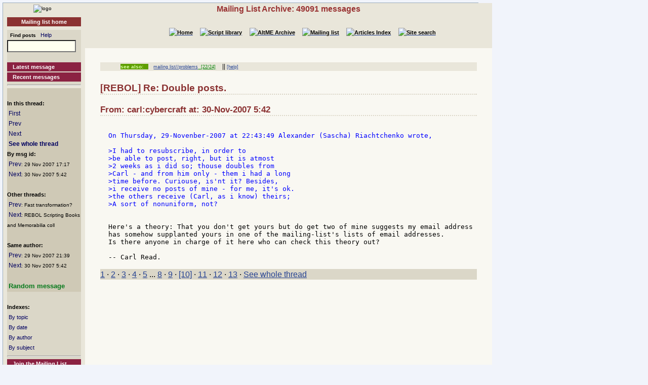

--- FILE ---
content_type: text/html
request_url: http://www.rebol.org/ml-display-message.r?m=rmlHRLC
body_size: 2645
content:
<!DOCTYPE HTML PUBLIC "-//W3C//DTD HTML 4.01//EN" "http://www.w3.org/TR/html4/strict.dtd"><html lang="en"><head><meta http-equiv="Content-Type" content="text/html;charset=utf-8"><meta name="Author" content="Sunanda"><title>Mailing List Archive: Re: Double posts.</title><meta name="rixbot" content="noindex,nofollow"><link rel="stylesheet" type="text/css" href="http://www.rebol.org/cgi-support/library.css">  <link rel="stylesheet" type="text/css" href="http://www.rebol.org/cgi-support/mailing-list.css">  </head><body><div class="frame"><table cellpadding="0" cellspacing="0" style="width:100%"><tr valign="top"><td style="width:15%" class="main-menu"><div class="logo menu-p1 ca"><a href="#content-start" accesskey="S" title="Skip to content"></a><a accesskey="1" href="http://www.rebol.org/index.r" title="Home"><img src="http://www.rebol.org/graphics/rebol-logo.png" width="140" alt="logo"></a></div><div class="section-nav"><a class="fsl fel hl-link" href="http://www.rebol.org/ml-index.r">Mailing list home</a></div><div class="menu-p2">  <form class="menu-form" style="background: transparent" action="http://www.rebol.org/ml-search.r" method="post"><div class="menu-form"><span style="font-size: 85%; font-weight:bold">&nbsp;&nbsp;Find posts</span>&nbsp;&nbsp; <a class="fsl" href="http://www.rebol.org/boiler.r?display=ml-search-help">Help</a><br><input type="text" alt="Find" name="q" size="20"><input type="hidden" alt="Form" name="form" value="yes"></div></form><br><a class="hl2-link" href="http://www.rebol.org/ml-display-message.r?m=rmlBPRF">Latest message</a><a class="hl2-link" href="http://www.rebol.org/ml-month-index.r">Recent messages</a><hr></div><div class="menu-p3"><br><strong>In this thread:</strong><br>&nbsp;<a href="http://www.rebol.org/ml-display-message.r?m=rmlBNYC" style="font-size:100%">First</a><br>&nbsp;<a href="http://www.rebol.org/ml-display-message.r?m=rmlZPLC" style="font-size:100%">Prev</a><br>&nbsp;<a href="http://www.rebol.org/ml-display-message.r?m=rmlDRLC" style="font-size:100%">Next</a><br>&nbsp;<a href="http://www.rebol.org/ml-display-thread.r?m=rmlHRLC" style="font-size:100%;font-weight:bold">See whole thread</a><br><strong>By msg id:</strong><br>&nbsp;<a href="http://www.rebol.org/ml-display-message.r?m=rmlRRLC" style="font-size:100%">Prev</a><span style="font-size:80%">: 29&nbsp;Nov&nbsp;2007&nbsp;17:17</span><br>&nbsp;<a href="http://www.rebol.org/ml-display-message.r?m=rmlDRLC" style="font-size:100%">Next</a><span style="font-size:80%">: 30&nbsp;Nov&nbsp;2007&nbsp;5:42</span><br><br><strong>Other threads:</strong><br>&nbsp;<a href="http://www.rebol.org/ml-display-message.r?m=rmlDNYC" style="font-size:100%">Prev</a><span style="font-size:80%">: Fast transformation?</span><br>&nbsp;<a href="http://www.rebol.org/ml-display-message.r?m=rmlJNYC" style="font-size:100%">Next</a><span style="font-size:80%">: REBOL Scripting Books and Memorabilia coll</span><br><br><strong>Same author:</strong><br>&nbsp;<a href="http://www.rebol.org/ml-display-message.r?m=rmlBPLC" style="font-size:100%">Prev</a><span style="font-size:80%">: 29&nbsp;Nov&nbsp;2007&nbsp;21:39</span><br>&nbsp;<a href="http://www.rebol.org/ml-display-message.r?m=rmlTRLC" style="font-size:100%">Next</a><span style="font-size:80%">: 30&nbsp;Nov&nbsp;2007&nbsp;5:42</span><br><br>&nbsp;<a href="http://www.rebol.org/ml-display-message.r?m=rmlQCLQ" style="font-size:100%;font-weight:bold; color:#05791B;font-size:107%">Random&nbsp;message</a></div><div class="menu-p2"><br><span style="font-weight:bold">Indexes:</span><br>&nbsp;<a class="fsl" href="http://www.rebol.org/ml-topic-index.r">By topic</a><br>&nbsp;<a class="fsl" href="http://www.rebol.org/ml-date-index.r">By date</a><br>&nbsp;<a class="fsl" href="http://www.rebol.org/ml-author-index.r?i=a">By author</a><br>&nbsp;<a class="fsl" href="http://www.rebol.org/ml-subject-index.r?l=a">By subject</a><hr><a class="hl2-link" href="http://www.rebol.org/ml-index.r">Join the Mailing List....</a></div><div class="menu-p1 ca" style="margin-top: 2em"><hr><a class="hl-link" href="http://www.rebol.org/boiler.r?display=accessibility.html"> Accessibility</a><a class="hl-link" href="http://www.rebol.org/boiler.r?display=about.html" accesskey="5">About / FAQ</a><br><a href="http://www.rebol.org/lm-index.r" class="hl-link">Member's&nbsp;lounge</a><a class="fsl hl-link" href="http://www.rebol.org/feedback-form.r" accesskey="9">Contact/Feedback</a><a class="fsl hl-link" href="http://www.rebol.org/list-links.r">Other REBOL links</a></div><form action="http://www.rebol.org/logon.r" method="POST" enctype="application/x-www-form-urlencoded"><div class="main-menu" style="text-align:right; font-size: 90%;"><span style="font-weight:bold">Membership:</span><br>member name<br><input type="text" alt="member name" name="user-name" value="" size="12"><br>password<br><input type="password" alt="password" name="password" value="" size="12"><br>Remember? <input type="checkbox" alt="rememember" name="remember" class="main-menu" value="ticked"><br><input type="submit" alt="logon button" name="logon" value="logon"><br><a href="http://www.rebol.org/rl-mf01.r" class="fsl fel">Not a member? Please join</a></div></form><div class="main-menu"><div style="font-size: 80%; text-align: right; color: green; background-color: transparent">14-Jan 15:58 UTC<br>[0.069] 9.16k</div></div><div class="main-menu logo ca"><a href="http://www.rebol.com"><img src="http://www.rebol.org/graphics/powered-rebol-logo.png" width="140" alt="logo"></a>&nbsp;</div></td><td>  <div class="section-bar"> Mailing List Archive: 49091 messages</div><div class="section-nav"><ul><li><a href="http://www.rebol.org/index.r"><img src="http://www.rebol.org/graphics/home-button-sbs-00.png" alt="Home"></a></li><li><a href="http://www.rebol.org/script-index.r"><img src="http://www.rebol.org/graphics/sl-button-sbs-00.png" alt="Script library"></a></li><li><a href="http://www.rebol.org/aga-index.r"><img src="http://www.rebol.org/graphics/aga-button-sbs-00.png" alt="AltME Archive"></a></li><li><a href="http://www.rebol.org/ml-index.r"><img src="http://www.rebol.org/graphics/ml-button-sbs-00.png" alt="Mailing list"></a></li><li><a href="http://www.rebol.org/art-index.r"><img src="http://www.rebol.org/graphics/art-button-sbs-00.png" alt="Articles Index"></a></li><li><a href="http://www.rebol.org/site-search.r" accesskey="4"><img src="http://www.rebol.org/graphics/search-button-sbs-00.png" alt="Site search"></a></li></ul></div>&nbsp; <div class="content" id="content-start"><ul class="context-menu"><li class="new" style="margin-right: 1em">see also:</li><li><a href="http://www.rebol.org/ml-display-thread.r?m=rmlPTQC">mailing list//problems</a><a href="http://www.rebol.org/ml-topic-detail.r?l=m&amp;topic={08005E28FB7C39A303A4393F146D73CB22C008FD}" style="color:green">&nbsp; [22/24]</a></li><li> || <a href="http://www.rebol.org/boiler.r?display=ml-tag-help">[help]</a></li></ul>  <h2>[REBOL] Re: Double posts.</h2><h3>From: carl:cybercraft at: 30-Nov-2007 5:42</h3>  <pre><div class="post-quote">
On Thursday, 29-Novenber-2007 at 22:43:49 Alexander (Sascha) Riachtchenko wrote,

</div><div class="post-quote">&gt;I had to resubscribe, in order to
&gt;be able to post, right, but it is atmost
&gt;2 weeks as i did so; thouse doubles from
&gt;Carl - and from him only - them i had a long
&gt;time before. Curiouse, is'nt it? Besides,
&gt;i receive no posts of mine - for me, it's ok.
&gt;the others receive (Carl, as i know) theirs;
&gt;A sort of nonuniform, not?

</div><div class="post">
Here's a theory: That you don't get yours but do get two of mine suggests my email address 
has somehow supplanted yours in one of the mailing-list's lists of email addresses.  
Is there anyone in charge of it here who can check this theory out?

-- Carl Read.
</div></pre><p class="menu-p2"><a href="http://www.rebol.org/ml-display-message.r?m=rmlBNYC" class="fsl">1</a> &middot; <a href="http://www.rebol.org/ml-display-message.r?m=rmlSNYC" class="fsl">2</a> &middot; <a href="http://www.rebol.org/ml-display-message.r?m=rmlKNYC" class="fsl">3</a> &middot; <a href="http://www.rebol.org/ml-display-message.r?m=rmlVPLC" class="fsl">4</a> &middot; <a href="http://www.rebol.org/ml-display-message.r?m=rmlBPLC" class="fsl">5</a>&nbsp;...&nbsp;<a href="http://www.rebol.org/ml-display-message.r?m=rmlLPLC" class="fsl">8</a> &middot; <a accesskey="["  href="http://www.rebol.org/ml-display-message.r?m=rmlZPLC" class="fsl">9</a> &middot; <a href="http://www.rebol.org/ml-display-message.r?m=rmlHRLC" class="fsl">[10]</a> &middot; <a accesskey="]"  href="http://www.rebol.org/ml-display-message.r?m=rmlDRLC" class="fsl">11</a> &middot; <a href="http://www.rebol.org/ml-display-message.r?m=rmlWRLC" class="fsl">12</a> &middot; <a href="http://www.rebol.org/ml-display-message.r?m=rmlQRLC" class="fsl">13</a> &middot; <a href="http://www.rebol.org/ml-display-thread.r?m=rmlHRLC" class="fsl">See whole thread</a></p></div></td></tr></table><div class="footer"><ul><li><a href="http://www.rebol.org/index.r">[Home]</a></li><li><a href="http://www.rebol.org/script-index.r">[Script library]</a></li><li><a href="http://www.rebol.org/aga-index.r">[AltME archives]</a></li><li><a href="http://www.rebol.org/ml-index.r">[Mailing list archive]</a></li><li><a href="http://www.rebol.org/art-index.r">[Articles]</a></li><li><a href="http://www.rebol.org/boiler.r?display=accessibility" accesskey="0">[Access keys]</a></li><li><a href="#reb-over">[Top]</a></li></ul></div></div></body></html>
